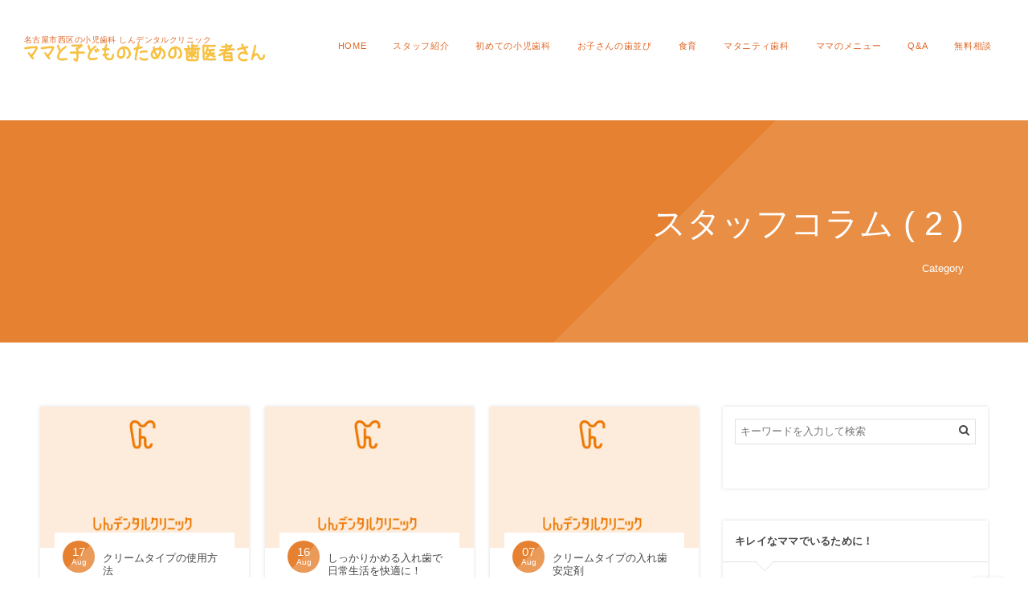

--- FILE ---
content_type: text/html; charset=UTF-8
request_url: https://child-mama.sindental.com/category/%E3%82%B9%E3%82%BF%E3%83%83%E3%83%95%E3%82%B3%E3%83%A9%E3%83%A0/page/2/
body_size: 9806
content:
<!DOCTYPE html>
<html lang="ja" class="no-js"><head prefix="og: https://ogp.me/ns# fb: https://ogp.me/ns/fb# blog: htts://ogp.me/ns/website#"><!-- Global site tag (gtag.js) - Google Analytics -->
<script async src="https://www.googletagmanager.com/gtag/js?id=UA-179330210-3"></script>
<script>
  window.dataLayer = window.dataLayer || [];
  function gtag(){dataLayer.push(arguments);}
  gtag('js', new Date());

  gtag('config', 'UA-179330210-3');
</script>

<meta charset="UTF-8" />
<meta http-equiv="X-UA-Compatible" content="IE=edge" />
<meta name="keywords" content="名古屋,小児歯科,歯医者,ママ,子供" />
<meta name="viewport" content="width=device-width,initial-scale=1,minimum-scale=1,maximum-scale=1,user-scalable=no" />
<meta http-equiv="Content-Security-Policy" content="upgrade-insecure-requests">
<meta name="robots" content="noindex,follow" /><meta name="keywords" content="スタッフコラム , 名古屋市西区, デンタルクリニック, 歯科, 小児歯科, マタニティ歯科, 食育, むし歯, 歯医者, むし歯ゼロ, 生活週間,Paged2" /><meta name="description" content=" [ スタッフコラム ]カテゴリーページを表示しています。(2)" /><meta property="og:title" content="スタッフコラム  ( 2 )-ママと子どものための名古屋市西区の歯医者さん　しんデンタルクリニック" /><meta property="og:type" content="article" /><meta property="og:url" content="https://child-mama.sindental.com/category/%E3%82%B9%E3%82%BF%E3%83%83%E3%83%95%E3%82%B3%E3%83%A9%E3%83%A0/page/2/" /><meta property="og:image" content="" /><meta property="og:description" content=" [ スタッフコラム ]カテゴリーページを表示しています。(2)" /><meta property="og:site_name" content="小児歯科|名古屋市西区のしんデンタルクリニック" /><link rel="canonical" href="https://child-mama.sindental.com/category/%E3%82%B9%E3%82%BF%E3%83%83%E3%83%95%E3%82%B3%E3%83%A9%E3%83%A0/page/2/" /><link rel="next" href="https://child-mama.sindental.com/category/%E3%82%B9%E3%82%BF%E3%83%83%E3%83%95%E3%82%B3%E3%83%A9%E3%83%A0/page/3/" /><link rel="prev" href="https://child-mama.sindental.com/category/%E3%82%B9%E3%82%BF%E3%83%83%E3%83%95%E3%82%B3%E3%83%A9%E3%83%A0/" /><style>
   @media only screen and (max-width: 920px){
   	 .anshin_title{
     	font-size:2vw!important;
     }
     .anshin_text{
     	font-size:1.8vw!important;
     }
   }
   @media only screen and (max-width: 639px){
   	 .anshin_title{
     	padding: 0 26%!important;
     	font-size:3vw!important;
     }
     .anshin_text{
     	padding: 0 26%!important;
     	font-size:3vw!important;
     }
   }
</style>
<link rel="pingback" href="https://child-mama.sindental.com/xmlrpc.php" /><title>スタッフコラム  ( 2 )-ママと子どものための名古屋市西区の歯医者さん　しんデンタルクリニック</title>
<link rel='dns-prefetch' href='//ajax.googleapis.com' />
<link rel="alternate" type="application/rss+xml" title="小児歯科|名古屋市西区のしんデンタルクリニック &raquo; フィード" href="https://child-mama.sindental.com/feed/" />
<link rel="alternate" type="application/rss+xml" title="小児歯科|名古屋市西区のしんデンタルクリニック &raquo; コメントフィード" href="https://child-mama.sindental.com/comments/feed/" />
<link rel="alternate" type="application/rss+xml" title="小児歯科|名古屋市西区のしんデンタルクリニック &raquo; スタッフコラム カテゴリーのフィード" href="https://child-mama.sindental.com/category/%e3%82%b9%e3%82%bf%e3%83%83%e3%83%95%e3%82%b3%e3%83%a9%e3%83%a0/feed/" />
<link rel='stylesheet' id='digipress-css'  href='https://child-mama.sindental.com/wp-content/themes/dp-fancie-note-business-2/css/style.css?ver=20200924153124' type='text/css' media='all' />
<link rel='stylesheet' id='wow-css'  href='https://child-mama.sindental.com/wp-content/themes/dp-fancie-note-business-2/css/animate.css?ver=1.2.1.4' type='text/css' media='all' />
<link rel='stylesheet' id='dp-visual-css'  href='https://child-mama.sindental.com/wp-content/uploads/digipress/fancie-note-business/css/visual-custom.css?ver=20200924153449' type='text/css' media='all' />
<link rel='stylesheet' id='wp-block-library-css'  href='https://child-mama.sindental.com/wp-includes/css/dist/block-library/style.min.css?ver=5.5.17' type='text/css' media='all' />
<link rel='stylesheet' id='contact-form-7-css'  href='https://child-mama.sindental.com/wp-content/plugins/contact-form-7/includes/css/styles.css?ver=5.0.3' type='text/css' media='all' />
<link rel='stylesheet' id='dp-shortcodes-css'  href='https://child-mama.sindental.com/wp-content/plugins/shortcodes-for-digipress/css/style.css?ver=20200924153054' type='text/css' media='all' />
<script type='text/javascript' src='https://ajax.googleapis.com/ajax/libs/jquery/2.2.4/jquery.min.js?ver=1.2.1.4' id='jquery-js'></script>
<link rel="https://api.w.org/" href="https://child-mama.sindental.com/wp-json/" /><link rel="alternate" type="application/json" href="https://child-mama.sindental.com/wp-json/wp/v2/categories/6" /><link rel="EditURI" type="application/rsd+xml" title="RSD" href="https://child-mama.sindental.com/xmlrpc.php?rsd" />
<link rel="wlwmanifest" type="application/wlwmanifest+xml" href="https://child-mama.sindental.com/wp-includes/wlwmanifest.xml" /> 
<style type="text/css">.recentcomments a{display:inline !important;padding:0 !important;margin:0 !important;}</style><script>j$=jQuery;</script><link rel="stylesheet" href="https://child-mama.sindental.com/wp-content/themes/dp-fancie-note-business-2/css/addstyle.css">
</head><body class="archive paged category category-6 paged-2 category-paged-2 main-body pc metaslider-plugin"><header id="header_container" class="header_container pc float"><div class="header_content clearfix"><div class="h_group"><h1 class="hd_title img no-cap wow fadeInDown" data-wow-delay="0.3s"><a href="https://child-mama.sindental.com/" title="小児歯科|名古屋市西区のしんデンタルクリニック">名古屋市西区の小児歯科 しんデンタルクリニック<br><img src="//child-mama.sindental.com/wp-content/uploads/digipress/fancie-note-business/title/logo1.png" alt="小児歯科|名古屋市西区のしんデンタルクリニック" /></a></h1></div><div class="r_block"><div id="hd_misc_div" class="hd_misc_div wow fadeInDown" data-wow-delay="0.5s"><div id="expand_float_menu"><i><span>•</span></i></div>
</div><nav id="global_menu_nav" class="global_menu_nav  wow fadeInUp" data-wow-delay="0.5s"><ul id="global_menu_ul" class=""><li id="menu-item-26" class="menu-item menu-item-type-custom menu-item-object-custom menu-item-home"><a href="https://child-mama.sindental.com" class="menu-link">HOME</a></li>
<li id="menu-item-22" class="menu-item menu-item-type-post_type menu-item-object-page"><a href="https://child-mama.sindental.com/staff/" class="menu-link">スタッフ紹介</a></li>
<li id="menu-item-197" class="menu-item menu-item-type-post_type menu-item-object-page"><a href="https://child-mama.sindental.com/child/" class="menu-link">初めての小児歯科</a></li>
<li id="menu-item-196" class="menu-item menu-item-type-post_type menu-item-object-page"><a href="https://child-mama.sindental.com/correct/" class="menu-link">お子さんの歯並び</a></li>
<li id="menu-item-195" class="menu-item menu-item-type-post_type menu-item-object-page"><a href="https://child-mama.sindental.com/food/" class="menu-link">食育</a></li>
<li id="menu-item-199" class="menu-item menu-item-type-post_type menu-item-object-page"><a href="https://child-mama.sindental.com/matanity/" class="menu-link">マタニティ歯科</a></li>
<li id="menu-item-198" class="menu-item menu-item-type-post_type menu-item-object-page"><a href="https://child-mama.sindental.com/mother/" class="menu-link">ママのメニュー</a></li>
<li id="menu-item-194" class="menu-item menu-item-type-post_type menu-item-object-page"><a href="https://child-mama.sindental.com/movie/" class="menu-link">Q&#038;A</a></li>
<li id="menu-item-200" class="menu-item menu-item-type-post_type menu-item-object-page"><a href="https://child-mama.sindental.com/page-15/" class="menu-link">無料相談</a></li>
</ul></nav></div></div></header><div id="container" class="dp-container clearfix not-home float"><section class="ct-hd cat-color6 no_bgimg"><h1 class="hd-title wow fadeInLeft" data-wow-delay="0.6s"><span>  スタッフコラム ( 2 )</span></h1><div class="title-desc wow fadeInUp" data-wow-delay="1.1s">Category</div></section><div class="content-wrap incontainer clearfix not-home">
<div id="content" class="content two-col right"><section class="loop-section magazine one two-col three_lines clearfix"><div class="loop-div autopager two-col clearfix"><div class="gutter_size"></div><article id="post-1091" class="loop-article two-col three_lines cat-color5 wow fadeInUp"><div class="loop-post-thumb magazine one"><a href="https://child-mama.sindental.com/2021/08/17/post-1091/" rel="bookmark" title="クリームタイプの使用方法" class="thumb-link r-wrap"><span><img src="https://child-mama.sindental.com/wp-content/themes/dp-fancie-note-business-2/img/post_thumbnail/noimage3.png" width="1157" height="779" layout="responsive" class="wp-post-image noimage" alt="クリームタイプの使用方法" /></span><div class="loop-media-icon"><i class=" icon-plus2"></i></div></a></div><div class="loop-article-content"><div class="title-line"><div class="loop-date designed"><time datetime="2021-08-17T12:00:31+09:00" class="updated"><span class="date_day_double">17</span><span class="date_month_en">Aug</span></time></div><h1 class="entry-title loop-title magazine one has_date"><a href="https://child-mama.sindental.com/2021/08/17/post-1091/" rel="bookmark" title="クリームタイプの使用方法">クリームタイプの使用方法</a></h1></div><div class="meta-wrapper"><div class="loop-meta clearfix"><div class="meta-cat"><a href="https://child-mama.sindental.com/category/blog/" rel="tag" class=" cat-color5">BLOG</a></div></div><div class="loop-excerpt entry-summary">クリームタイプの使用方法をご紹介します。 ①まずお口を水ですすぎましょう。 ②入れ歯をよく洗い、水分を完全にとります。 ③製品を適量、塗布してください。 注意：１箇所の塗布量はわずかあずき１個分。そらまめ１個ではつけすぎ...</div><div class="more-link"><a href="https://child-mama.sindental.com/2021/08/17/post-1091/" title="クリームタイプの使用方法"><span class="r-wrap">続きを読む</span></a></div><div class="loop-share-num"><div class="bg-likes"><i class="icon-facebook"></i><span class="share-num"></span></div><div class="meta-comment"><i class="icon-comment"></i><span class="share-num"><a href="https://child-mama.sindental.com/2021/08/17/post-1091/#respond" title="Comment on クリームタイプの使用方法">0</a></span></div></div></div></div><script>j$(function(){get_sns_share_count("https://child-mama.sindental.com/2021/08/17/post-1091/", "post-1091");});</script></article><article id="post-1083" class="loop-article two-col three_lines cat-color5 wow fadeInUp"><div class="loop-post-thumb magazine one"><a href="https://child-mama.sindental.com/2021/08/16/post-1083/" rel="bookmark" title="しっかりかめる入れ歯で日常生活を快適に！" class="thumb-link r-wrap"><span><img src="https://child-mama.sindental.com/wp-content/themes/dp-fancie-note-business-2/img/post_thumbnail/noimage3.png" width="1157" height="779" layout="responsive" class="wp-post-image noimage" alt="しっかりかめる入れ歯で日常生活を快適に！" /></span><div class="loop-media-icon"><i class=" icon-plus2"></i></div></a></div><div class="loop-article-content"><div class="title-line"><div class="loop-date designed"><time datetime="2021-08-16T12:00:27+09:00" class="updated"><span class="date_day_double">16</span><span class="date_month_en">Aug</span></time></div><h1 class="entry-title loop-title magazine one has_date"><a href="https://child-mama.sindental.com/2021/08/16/post-1083/" rel="bookmark" title="しっかりかめる入れ歯で日常生活を快適に！">しっかりかめる入れ歯で日常生活を快適に！</a></h1></div><div class="meta-wrapper"><div class="loop-meta clearfix"><div class="meta-cat"><a href="https://child-mama.sindental.com/category/blog/" rel="tag" class=" cat-color5">BLOG</a></div></div><div class="loop-excerpt entry-summary">よくかむことにはこんな効果があります。 ①顔の筋肉のトレーニングになり、元気な笑顔になります。 ②脳が刺激をうけ、活発に働くようになります。 ③嚙んだ時に感じる歯触りは食べ物をおいしくさせます。 ④つばが多くでて飲み込み...</div><div class="more-link"><a href="https://child-mama.sindental.com/2021/08/16/post-1083/" title="しっかりかめる入れ歯で日常生活を快適に！"><span class="r-wrap">続きを読む</span></a></div><div class="loop-share-num"><div class="bg-likes"><i class="icon-facebook"></i><span class="share-num"></span></div><div class="meta-comment"><i class="icon-comment"></i><span class="share-num"><a href="https://child-mama.sindental.com/2021/08/16/post-1083/#respond" title="Comment on しっかりかめる入れ歯で日常生活を快適に！">0</a></span></div></div></div></div><script>j$(function(){get_sns_share_count("https://child-mama.sindental.com/2021/08/16/post-1083/", "post-1083");});</script></article><article id="post-1085" class="loop-article two-col three_lines cat-color5 wow fadeInUp"><div class="loop-post-thumb magazine one"><a href="https://child-mama.sindental.com/2021/08/07/post-1085/" rel="bookmark" title="クリームタイプの入れ歯安定剤" class="thumb-link r-wrap"><span><img src="https://child-mama.sindental.com/wp-content/themes/dp-fancie-note-business-2/img/post_thumbnail/noimage3.png" width="1157" height="779" layout="responsive" class="wp-post-image noimage" alt="クリームタイプの入れ歯安定剤" /></span><div class="loop-media-icon"><i class=" icon-plus2"></i></div></a></div><div class="loop-article-content"><div class="title-line"><div class="loop-date designed"><time datetime="2021-08-07T12:00:18+09:00" class="updated"><span class="date_day_double">07</span><span class="date_month_en">Aug</span></time></div><h1 class="entry-title loop-title magazine one has_date"><a href="https://child-mama.sindental.com/2021/08/07/post-1085/" rel="bookmark" title="クリームタイプの入れ歯安定剤">クリームタイプの入れ歯安定剤</a></h1></div><div class="meta-wrapper"><div class="loop-meta clearfix"><div class="meta-cat"><a href="https://child-mama.sindental.com/category/blog/" rel="tag" class=" cat-color5">BLOG</a></div></div><div class="loop-excerpt entry-summary">～クリームタイプの入れ歯安定剤で心配軽減～ ①人と食事をするときに 安定剤を使えば、入れ歯と歯ぐきの間に食べ物がはさまりにくくなります。 ②人前で話すときに 安定剤を使えば、大切な会議の時でももし入れ歯が外れてしまったら...</div><div class="more-link"><a href="https://child-mama.sindental.com/2021/08/07/post-1085/" title="クリームタイプの入れ歯安定剤"><span class="r-wrap">続きを読む</span></a></div><div class="loop-share-num"><div class="bg-likes"><i class="icon-facebook"></i><span class="share-num"></span></div><div class="meta-comment"><i class="icon-comment"></i><span class="share-num"><a href="https://child-mama.sindental.com/2021/08/07/post-1085/#respond" title="Comment on クリームタイプの入れ歯安定剤">0</a></span></div></div></div></div><script>j$(function(){get_sns_share_count("https://child-mama.sindental.com/2021/08/07/post-1085/", "post-1085");});</script></article><article id="post-1078" class="loop-article two-col three_lines cat-color5 wow fadeInUp"><div class="loop-post-thumb magazine one"><a href="https://child-mama.sindental.com/2021/08/06/post-1078/" rel="bookmark" title="気になる歯並び・嚙み合わせ" class="thumb-link r-wrap"><span><img src="https://child-mama.sindental.com/wp-content/themes/dp-fancie-note-business-2/img/post_thumbnail/noimage.png" width="1157" height="779" layout="responsive" class="wp-post-image noimage" alt="気になる歯並び・嚙み合わせ" /></span><div class="loop-media-icon"><i class=" icon-plus2"></i></div></a></div><div class="loop-article-content"><div class="title-line"><div class="loop-date designed"><time datetime="2021-08-06T12:00:04+09:00" class="updated"><span class="date_day_double">06</span><span class="date_month_en">Aug</span></time></div><h1 class="entry-title loop-title magazine one has_date"><a href="https://child-mama.sindental.com/2021/08/06/post-1078/" rel="bookmark" title="気になる歯並び・嚙み合わせ">気になる歯並び・嚙み合わせ</a></h1></div><div class="meta-wrapper"><div class="loop-meta clearfix"><div class="meta-cat"><a href="https://child-mama.sindental.com/category/blog/" rel="tag" class=" cat-color5">BLOG</a></div></div><div class="loop-excerpt entry-summary">～反対咬合～（別名：下顎前突、または受け口） 歯を嚙み合わせたとき、下の前歯が上の前歯より前に出ている状態。 ～交叉咬合～ 嚙み合わせを正面からみたとき、下あごが左右どちらかにずれてかんでいる状態。 ～切端咬合～ 上の歯...</div><div class="more-link"><a href="https://child-mama.sindental.com/2021/08/06/post-1078/" title="気になる歯並び・嚙み合わせ"><span class="r-wrap">続きを読む</span></a></div><div class="loop-share-num"><div class="bg-likes"><i class="icon-facebook"></i><span class="share-num"></span></div><div class="meta-comment"><i class="icon-comment"></i><span class="share-num"><a href="https://child-mama.sindental.com/2021/08/06/post-1078/#respond" title="Comment on 気になる歯並び・嚙み合わせ">0</a></span></div></div></div></div><script>j$(function(){get_sns_share_count("https://child-mama.sindental.com/2021/08/06/post-1078/", "post-1078");});</script></article><article id="post-1075" class="loop-article two-col three_lines cat-color5 wow fadeInUp"><div class="loop-post-thumb magazine one"><a href="https://child-mama.sindental.com/2021/08/04/post-1075/" rel="bookmark" title="気になる歯並び・嚙み合わせ" class="thumb-link r-wrap"><span><img src="https://child-mama.sindental.com/wp-content/themes/dp-fancie-note-business-2/img/post_thumbnail/noimage3.png" width="1157" height="779" layout="responsive" class="wp-post-image noimage" alt="気になる歯並び・嚙み合わせ" /></span><div class="loop-media-icon"><i class=" icon-plus2"></i></div></a></div><div class="loop-article-content"><div class="title-line"><div class="loop-date designed"><time datetime="2021-08-04T12:00:13+09:00" class="updated"><span class="date_day_double">04</span><span class="date_month_en">Aug</span></time></div><h1 class="entry-title loop-title magazine one has_date"><a href="https://child-mama.sindental.com/2021/08/04/post-1075/" rel="bookmark" title="気になる歯並び・嚙み合わせ">気になる歯並び・嚙み合わせ</a></h1></div><div class="meta-wrapper"><div class="loop-meta clearfix"><div class="meta-cat"><a href="https://child-mama.sindental.com/category/blog/" rel="tag" class=" cat-color5">BLOG</a></div></div><div class="loop-excerpt entry-summary">様々な歯並びやかみ合わせの種類の説明をしていきます。 ～開咬～ 奥歯を嚙み合わせたとき、上下の前歯が開いている状態。（指しゃぶり、おしゃぶり、口呼吸が関連していることが多い） ～上顎前突～（別名：出っ歯） 下あごにたいし...</div><div class="more-link"><a href="https://child-mama.sindental.com/2021/08/04/post-1075/" title="気になる歯並び・嚙み合わせ"><span class="r-wrap">続きを読む</span></a></div><div class="loop-share-num"><div class="bg-likes"><i class="icon-facebook"></i><span class="share-num"></span></div><div class="meta-comment"><i class="icon-comment"></i><span class="share-num"><a href="https://child-mama.sindental.com/2021/08/04/post-1075/#respond" title="Comment on 気になる歯並び・嚙み合わせ">0</a></span></div></div></div></div><script>j$(function(){get_sns_share_count("https://child-mama.sindental.com/2021/08/04/post-1075/", "post-1075");});</script></article><article id="post-1071" class="loop-article two-col three_lines cat-color5 wow fadeInUp"><div class="loop-post-thumb magazine one"><a href="https://child-mama.sindental.com/2021/08/03/post-1071/" rel="bookmark" title="歯科矯正治療について" class="thumb-link r-wrap"><span><img src="https://child-mama.sindental.com/wp-content/themes/dp-fancie-note-business-2/img/post_thumbnail/noimage3.png" width="1157" height="779" layout="responsive" class="wp-post-image noimage" alt="歯科矯正治療について" /></span><div class="loop-media-icon"><i class=" icon-plus2"></i></div></a></div><div class="loop-article-content"><div class="title-line"><div class="loop-date designed"><time datetime="2021-08-03T12:00:18+09:00" class="updated"><span class="date_day_double">03</span><span class="date_month_en">Aug</span></time></div><h1 class="entry-title loop-title magazine one has_date"><a href="https://child-mama.sindental.com/2021/08/03/post-1071/" rel="bookmark" title="歯科矯正治療について">歯科矯正治療について</a></h1></div><div class="meta-wrapper"><div class="loop-meta clearfix"><div class="meta-cat"><a href="https://child-mama.sindental.com/category/blog/" rel="tag" class=" cat-color5">BLOG</a></div></div><div class="loop-excerpt entry-summary">３歳児健診で嚙み合わせなどに注意が必要だった場合は、矯正治療や小児歯科などの専門医に相談しましょう。 矯正治療は、嚙み合わせや歯並びを改善することで、歯や口の働きを高め、むし歯や歯周病、顎関節の病気を予防します。 &nb...</div><div class="more-link"><a href="https://child-mama.sindental.com/2021/08/03/post-1071/" title="歯科矯正治療について"><span class="r-wrap">続きを読む</span></a></div><div class="loop-share-num"><div class="bg-likes"><i class="icon-facebook"></i><span class="share-num"></span></div><div class="meta-comment"><i class="icon-comment"></i><span class="share-num"><a href="https://child-mama.sindental.com/2021/08/03/post-1071/#respond" title="Comment on 歯科矯正治療について">0</a></span></div></div></div></div><script>j$(function(){get_sns_share_count("https://child-mama.sindental.com/2021/08/03/post-1071/", "post-1071");});</script></article><article id="post-1066" class="loop-article two-col three_lines cat-color5 wow fadeInUp"><div class="loop-post-thumb magazine one"><a href="https://child-mama.sindental.com/2021/07/31/post-1066/" rel="bookmark" title="嚙み合わせについて" class="thumb-link r-wrap"><span><img src="https://child-mama.sindental.com/wp-content/themes/dp-fancie-note-business-2/img/post_thumbnail/noimage.png" width="1157" height="779" layout="responsive" class="wp-post-image noimage" alt="嚙み合わせについて" /></span><div class="loop-media-icon"><i class=" icon-plus2"></i></div></a></div><div class="loop-article-content"><div class="title-line"><div class="loop-date designed"><time datetime="2021-07-31T12:00:52+09:00" class="updated"><span class="date_day_double">31</span><span class="date_month_en">Jul</span></time></div><h1 class="entry-title loop-title magazine one has_date"><a href="https://child-mama.sindental.com/2021/07/31/post-1066/" rel="bookmark" title="嚙み合わせについて">嚙み合わせについて</a></h1></div><div class="meta-wrapper"><div class="loop-meta clearfix"><div class="meta-cat"><a href="https://child-mama.sindental.com/category/blog/" rel="tag" class=" cat-color5">BLOG</a></div></div><div class="loop-excerpt entry-summary">嚙み合わせとは、上下の歯が接触する状態をいいます。 あごの関節や筋肉、歯、顎の骨が関係しており、かむこと、話すこと、きれいな歯並びを維持することなどに影響しています。 乳幼児期から学童期は、乳歯が生えそろい、永久歯に生え...</div><div class="more-link"><a href="https://child-mama.sindental.com/2021/07/31/post-1066/" title="嚙み合わせについて"><span class="r-wrap">続きを読む</span></a></div><div class="loop-share-num"><div class="bg-likes"><i class="icon-facebook"></i><span class="share-num"></span></div><div class="meta-comment"><i class="icon-comment"></i><span class="share-num"><a href="https://child-mama.sindental.com/2021/07/31/post-1066/#respond" title="Comment on 嚙み合わせについて">0</a></span></div></div></div></div><script>j$(function(){get_sns_share_count("https://child-mama.sindental.com/2021/07/31/post-1066/", "post-1066");});</script></article><article id="post-1064" class="loop-article two-col three_lines cat-color5 wow fadeInUp"><div class="loop-post-thumb magazine one"><a href="https://child-mama.sindental.com/2021/07/30/post-1064/" rel="bookmark" title="市販のお菓子の食べ方" class="thumb-link r-wrap"><span><img src="https://child-mama.sindental.com/wp-content/themes/dp-fancie-note-business-2/img/post_thumbnail/noimage.png" width="1157" height="779" layout="responsive" class="wp-post-image noimage" alt="市販のお菓子の食べ方" /></span><div class="loop-media-icon"><i class=" icon-plus2"></i></div></a></div><div class="loop-article-content"><div class="title-line"><div class="loop-date designed"><time datetime="2021-07-30T12:00:50+09:00" class="updated"><span class="date_day_double">30</span><span class="date_month_en">Jul</span></time></div><h1 class="entry-title loop-title magazine one has_date"><a href="https://child-mama.sindental.com/2021/07/30/post-1064/" rel="bookmark" title="市販のお菓子の食べ方">市販のお菓子の食べ方</a></h1></div><div class="meta-wrapper"><div class="loop-meta clearfix"><div class="meta-cat"><a href="https://child-mama.sindental.com/category/blog/" rel="tag" class=" cat-color5">BLOG</a></div></div><div class="loop-excerpt entry-summary">市販のお菓子のむし歯になりやすさと食べ方の工夫をご紹介します。 むし歯のなりやすさが低いものにはせんべい、クラッカー、チーズ、ヨーグルト、スナック菓子、甘栗などです。 食べ方の工夫はおすすめはおやつですが、ダラダラ食べな...</div><div class="more-link"><a href="https://child-mama.sindental.com/2021/07/30/post-1064/" title="市販のお菓子の食べ方"><span class="r-wrap">続きを読む</span></a></div><div class="loop-share-num"><div class="bg-likes"><i class="icon-facebook"></i><span class="share-num"></span></div><div class="meta-comment"><i class="icon-comment"></i><span class="share-num"><a href="https://child-mama.sindental.com/2021/07/30/post-1064/#respond" title="Comment on 市販のお菓子の食べ方">0</a></span></div></div></div></div><script>j$(function(){get_sns_share_count("https://child-mama.sindental.com/2021/07/30/post-1064/", "post-1064");});</script></article><article id="post-1062" class="loop-article two-col three_lines cat-color5 wow fadeInUp"><div class="loop-post-thumb magazine one"><a href="https://child-mama.sindental.com/2021/07/28/post-1062/" rel="bookmark" title="甘いおやつを覚えてしまったら…" class="thumb-link r-wrap"><span><img src="https://child-mama.sindental.com/wp-content/themes/dp-fancie-note-business-2/img/post_thumbnail/noimage3.png" width="1157" height="779" layout="responsive" class="wp-post-image noimage" alt="甘いおやつを覚えてしまったら…" /></span><div class="loop-media-icon"><i class=" icon-plus2"></i></div></a></div><div class="loop-article-content"><div class="title-line"><div class="loop-date designed"><time datetime="2021-07-28T12:00:51+09:00" class="updated"><span class="date_day_double">28</span><span class="date_month_en">Jul</span></time></div><h1 class="entry-title loop-title magazine one has_date"><a href="https://child-mama.sindental.com/2021/07/28/post-1062/" rel="bookmark" title="甘いおやつを覚えてしまったら…">甘いおやつを覚えてしまったら…</a></h1></div><div class="meta-wrapper"><div class="loop-meta clearfix"><div class="meta-cat"><a href="https://child-mama.sindental.com/category/blog/" rel="tag" class=" cat-color5">BLOG</a></div></div><div class="loop-excerpt entry-summary">むし歯予防を考えたお菓子のじょうずな選び方をご紹介します。 ～マークを頼りに選ぶ～ ☆歯に信頼マーク 食べてから30分以内に歯垢のｐHが５．７以下にならず、むし歯になりにくいと認定された食品につけられたマークです。 ☆特...</div><div class="more-link"><a href="https://child-mama.sindental.com/2021/07/28/post-1062/" title="甘いおやつを覚えてしまったら…"><span class="r-wrap">続きを読む</span></a></div><div class="loop-share-num"><div class="bg-likes"><i class="icon-facebook"></i><span class="share-num"></span></div><div class="meta-comment"><i class="icon-comment"></i><span class="share-num"><a href="https://child-mama.sindental.com/2021/07/28/post-1062/#respond" title="Comment on 甘いおやつを覚えてしまったら…">0</a></span></div></div></div></div><script>j$(function(){get_sns_share_count("https://child-mama.sindental.com/2021/07/28/post-1062/", "post-1062");});</script></article><article id="post-1059" class="loop-article two-col three_lines cat-color5 wow fadeInUp"><div class="loop-post-thumb magazine one"><a href="https://child-mama.sindental.com/2021/07/27/post-1059/" rel="bookmark" title="むし歯になりやすいタイプ" class="thumb-link r-wrap"><span><img src="https://child-mama.sindental.com/wp-content/themes/dp-fancie-note-business-2/img/post_thumbnail/noimage2.png" width="1157" height="779" layout="responsive" class="wp-post-image noimage" alt="むし歯になりやすいタイプ" /></span><div class="loop-media-icon"><i class=" icon-plus2"></i></div></a></div><div class="loop-article-content"><div class="title-line"><div class="loop-date designed"><time datetime="2021-07-27T12:00:15+09:00" class="updated"><span class="date_day_double">27</span><span class="date_month_en">Jul</span></time></div><h1 class="entry-title loop-title magazine one has_date"><a href="https://child-mama.sindental.com/2021/07/27/post-1059/" rel="bookmark" title="むし歯になりやすいタイプ">むし歯になりやすいタイプ</a></h1></div><div class="meta-wrapper"><div class="loop-meta clearfix"><div class="meta-cat"><a href="https://child-mama.sindental.com/category/blog/" rel="tag" class=" cat-color5">BLOG</a></div></div><div class="loop-excerpt entry-summary">どのようなことがむし歯になりやすいのかご紹介します。 ☆甘いお菓子やジューシーが好き 糖分が多いほど、たくさん歯垢ができ、酸が増えます ☆ダラダラたべている 甘くなくても、歯が汚れたままでは、細菌が増えてしまいます ☆歯...</div><div class="more-link"><a href="https://child-mama.sindental.com/2021/07/27/post-1059/" title="むし歯になりやすいタイプ"><span class="r-wrap">続きを読む</span></a></div><div class="loop-share-num"><div class="bg-likes"><i class="icon-facebook"></i><span class="share-num"></span></div><div class="meta-comment"><i class="icon-comment"></i><span class="share-num"><a href="https://child-mama.sindental.com/2021/07/27/post-1059/#respond" title="Comment on むし歯になりやすいタイプ">0</a></span></div></div></div></div><script>j$(function(){get_sns_share_count("https://child-mama.sindental.com/2021/07/27/post-1059/", "post-1059");});</script></article></div></section><nav class="navigation clearfix"><div class="dp-pagenavi clearfix"><a href="https://child-mama.sindental.com/category/%E3%82%B9%E3%82%BF%E3%83%83%E3%83%95%E3%82%B3%E3%83%A9%E3%83%A0/" ><span class="pagenavi-arrow r-wrap"><i class="icon-left-open"></i></span></a><a href="https://child-mama.sindental.com/category/%E3%82%B9%E3%82%BF%E3%83%83%E3%83%95%E3%82%B3%E3%83%A9%E3%83%A0/" class="page-numbers" title="1"><span class="r-wrap">1</span></a><span class="page-numbers current">2</span><a href="https://child-mama.sindental.com/category/%E3%82%B9%E3%82%BF%E3%83%83%E3%83%95%E3%82%B3%E3%83%A9%E3%83%A0/page/3/" class="page-numbers" title="3"><span class="r-wrap">3</span></a><a href="https://child-mama.sindental.com/category/%E3%82%B9%E3%82%BF%E3%83%83%E3%83%95%E3%82%B3%E3%83%A9%E3%83%A0/page/4/" class="page-numbers" title="4"><span class="r-wrap">4</span></a><a href="https://child-mama.sindental.com/category/%E3%82%B9%E3%82%BF%E3%83%83%E3%83%95%E3%82%B3%E3%83%A9%E3%83%A0/page/5/" class="page-numbers" title="5"><span class="r-wrap">5</span></a><span class="dots">...</span><a href="https://child-mama.sindental.com/category/%E3%82%B9%E3%82%BF%E3%83%83%E3%83%95%E3%82%B3%E3%83%A9%E3%83%A0/page/19/" class="page-numbers last" title="Last Page"><span class="r-wrap">19</span></a><a href="https://child-mama.sindental.com/category/%E3%82%B9%E3%82%BF%E3%83%83%E3%83%95%E3%82%B3%E3%83%A9%E3%83%A0/page/3/" ><span class="pagenavi-arrow r-wrap"><i class="icon-right-open"></i></span></a></div></nav></div><aside id="sidebar" class="sidebar right first"><div id="search-2" class="widget-box widget_search slider_fx"><form method="get" id="searchform" action="https://child-mama.sindental.com/"><div class="searchtext_div"><label for="searchtext" class="assistive-text">検索</label><input type="search" class="field searchtext" name="s" id="searchtext" placeholder="キーワードを入力して検索" required /></div>
<input type="submit" class="searchsubmit" name="submit" value="" /></form></div><div id="dpcustomtextwidget-13" class="widget-box dp_custom_text_widget slider_fx"><h1 class="wd-title"><span>キレイなママでいるために！</span></h1><div class="dp_text_widget"><iframe src="https://www.youtube.com/embed/S0NDQeVwXJQ?rel=0&controls=0&showinfo=0&autoplay=0&loop=1&playlist=S0NDQeVwXJQ" frameborder="0" allowfullscreen></iframe></div></div><div id="dpcustomtextwidget-14" class="widget-box dp_custom_text_widget slider_fx"><h1 class="wd-title"><span>保護者みがき・仕上げみがき</span></h1><div class="dp_text_widget"><iframe src="https://www.youtube.com/embed/46KvHgZsC3A?rel=0&controls=0&showinfo=0&autoplay=0&loop=1&playlist=46KvHgZsC3A" frameborder="0" allowfullscreen></iframe>
</center>
</div></div><div id="dpcustomtextwidget-15" class="widget-box dp_custom_text_widget slider_fx"><h1 class="wd-title"><span>おやつに気をつけよう！</span></h1><div class="dp_text_widget"><iframe src="https://www.youtube.com/embed/nISAlL0bKdU?rel=0&controls=0&showinfo=0&autoplay=0&loop=1&playlist=nISAlL0bKdU" frameborder="0" allowfullscreen></iframe>
</center></div></div><div id="dpcustomtextwidget-16" class="widget-box dp_custom_text_widget slider_fx"><h1 class="wd-title"><span>食べることは生きること</span></h1><div class="dp_text_widget"><iframe src="https://www.youtube.com/embed/YNf38KaIGVY?rel=0&controls=0&showinfo=0&autoplay=0&loop=1&playlist=YNf38KaIGVY" frameborder="0" allowfullscreen></iframe>
</center></div></div><div id="dpcustomtextwidget-17" class="widget-box dp_custom_text_widget slider_fx"><h1 class="wd-title"><span>子どものむし歯はどこからやってくる？</span></h1><div class="dp_text_widget"><iframe src="https://www.youtube.com/embed/Yq3Dz1uMZc8?rel=0&controls=0&showinfo=0&autoplay=0&loop=1&playlist=Yq3Dz1uMZc8" frameborder="0" allowfullscreen></iframe>
</center></div></div><div id="dpcustomtextwidget-18" class="widget-box dp_custom_text_widget slider_fx"><h1 class="wd-title"><span>妊娠すると歯が悪くなる？</span></h1><div class="dp_text_widget"><iframe src="https://www.youtube.com/embed/S0NDQeVwXJQ?rel=0&controls=0&showinfo=0&autoplay=0&loop=1&playlist=S0NDQeVwXJQ" frameborder="0" allowfullscreen></iframe>
</center>
</div></div><div id="dpcustomtextwidget-19" class="widget-box dp_custom_text_widget slider_fx"><h1 class="wd-title"><span>子どものむし歯はどこからやってくる？</span></h1><div class="dp_text_widget"><iframe src="https://www.youtube.com/embed/Yq3Dz1uMZc8?rel=0&controls=0&showinfo=0&autoplay=0&loop=1&playlist=Yq3Dz1uMZc8" frameborder="0" allowfullscreen></iframe>
</center>
</div></div><div id="dprecentpostswidget-2" class="widget-box dp_recent_posts_widget slider_fx"><h1 class="wd-title"><span>最近の投稿</span></h1><ul class="recent_entries has_thumb"><li id="wlp-454696b091107786-1120" class="clearfix"><div class="widget-post-thumb"><a href="https://child-mama.sindental.com/2021/09/01/post-1120/" title="入れ歯のケアこれホント？" class="thumb-link"><figure class="post-thumb" style="background-image:url('https://child-mama.sindental.com/wp-content/themes/dp-fancie-note-business-2/img/post_thumbnail/noimage3.png');"></figure></a></div><div class="excerpt_div clearfix has_thumb"><time datetime="2021-09-01T12:00:55+09:00" class="widget-time">Sep 1, 2021</time><h4 class="excerpt_title_wid"><a href="https://child-mama.sindental.com/2021/09/01/post-1120/" title="入れ歯のケアこれホント？" class="item-link">入れ歯のケアこれホント？</a></h4></div></li><li id="wlp-129696b09110792d-1118" class="clearfix"><div class="widget-post-thumb"><a href="https://child-mama.sindental.com/2021/08/31/post-1118/" title="入れ歯のケアこれホント？" class="thumb-link"><figure class="post-thumb" style="background-image:url('https://child-mama.sindental.com/wp-content/themes/dp-fancie-note-business-2/img/post_thumbnail/noimage3.png');"></figure></a></div><div class="excerpt_div clearfix has_thumb"><time datetime="2021-08-31T12:00:20+09:00" class="widget-time">Aug 31, 2021</time><h4 class="excerpt_title_wid"><a href="https://child-mama.sindental.com/2021/08/31/post-1118/" title="入れ歯のケアこれホント？" class="item-link">入れ歯のケアこれホント？</a></h4></div></li><li id="wlp-164696b091107a73-1116" class="clearfix"><div class="widget-post-thumb"><a href="https://child-mama.sindental.com/2021/08/30/post-1116/" title="つけおき洗浄" class="thumb-link"><figure class="post-thumb" style="background-image:url('https://child-mama.sindental.com/wp-content/themes/dp-fancie-note-business-2/img/post_thumbnail/noimage2.png');"></figure></a></div><div class="excerpt_div clearfix has_thumb"><time datetime="2021-08-30T12:00:51+09:00" class="widget-time">Aug 30, 2021</time><h4 class="excerpt_title_wid"><a href="https://child-mama.sindental.com/2021/08/30/post-1116/" title="つけおき洗浄" class="item-link">つけおき洗浄</a></h4></div></li><li id="wlp-239696b091107ba0-1110" class="clearfix"><div class="widget-post-thumb"><a href="https://child-mama.sindental.com/2021/08/28/post-1110/" title="歯磨き粉はだめってほんと？" class="thumb-link"><figure class="post-thumb" style="background-image:url('https://child-mama.sindental.com/wp-content/themes/dp-fancie-note-business-2/img/post_thumbnail/noimage3.png');"></figure></a></div><div class="excerpt_div clearfix has_thumb"><time datetime="2021-08-28T12:00:50+09:00" class="widget-time">Aug 28, 2021</time><h4 class="excerpt_title_wid"><a href="https://child-mama.sindental.com/2021/08/28/post-1110/" title="歯磨き粉はだめってほんと？" class="item-link">歯磨き粉はだめってほんと？</a></h4></div></li><li id="wlp-283696b091107cd8-1108" class="clearfix"><div class="widget-post-thumb"><a href="https://child-mama.sindental.com/2021/08/27/post-1108/" title="入れ歯の汚れ" class="thumb-link"><figure class="post-thumb" style="background-image:url('https://child-mama.sindental.com/wp-content/themes/dp-fancie-note-business-2/img/post_thumbnail/noimage2.png');"></figure></a></div><div class="excerpt_div clearfix has_thumb"><time datetime="2021-08-27T12:00:05+09:00" class="widget-time">Aug 27, 2021</time><h4 class="excerpt_title_wid"><a href="https://child-mama.sindental.com/2021/08/27/post-1108/" title="入れ歯の汚れ" class="item-link">入れ歯の汚れ</a></h4></div></li></ul><div class="more-entry-link"><a href="https://child-mama.sindental.com/"><span>More</span></a></div></div><div id="recent-comments-2" class="widget-box widget_recent_comments slider_fx"><h1 class="wd-title"><span>最近のコメント</span></h1><ul id="recentcomments"></ul></div></aside></div><nav id="dp_breadcrumb_nav" class="dp_breadcrumb clearfix"><ul><li itemscope itemtype="http://data-vocabulary.org/Breadcrumb"><a href="https://child-mama.sindental.com/" itemprop="url" class="nav_home"><span itemprop="title">HOME</span></a></li><li itemscope itemtype="http://data-vocabulary.org/Breadcrumb"><span itemprop="title">スタッフコラム ( 2 ) </span></li></ul></nav><footer id="footer" class="clearfix">
<div class="ft-container"><div class="ft-widget-content"><div class="widget-area one clearfix"><section class="plx_widget plx-118696b091108669"><div class="widget-box"><div class="plx_wrap right clearfix"><div class="plx_desc" data-sr="move 0px scale up 0% none"><div class="dp_sc_fl_box fancie-note-business">
<div class="dp_sc_fl_item">
<div class="wow fadeInUp">
<a href="https://child-mama.sindental.com/" rel="nofollow">
<img src="https://child-mama.sindental.com/wp-content/uploads/2017/12/500_5_5.png" alt="fleximg" style="margin-top:0; width: 80%;" />
</a>
</div>
</div>
<div class="dp_sc_fl_item">
<div class="wow fadeInUp">
<a href="https://blog.sindental.com" rel="nofollow">
<img src="https://child-mama.sindental.com/wp-content/uploads/2017/12/500_5_2.png" alt="fleximg" style="margin-top:0; width: 80%;" />
</a>
</div>
</div>
</div>


<div class="dp_sc_fl_box fancie-note-business justify_cen">
<div class="dp_sc_fl_item">
<div class="wow fadeInUp">
<a href="https://blog.sindental.com" rel="nofollow">
<img src="https://child-mama.sindental.com/wp-content/uploads/2017/12/500_5_3.png" alt="fleximg" style="margin-top:0; width: 80%;" />
</a>
</div>
</div>
</div>

<br>
<div class="wow fadeInUp" style="text-align: center; color: #fff;">
ママと子どものための名古屋市西区の小児歯科　しんデンタルクリニックへお気軽にお越しください。<br>
小児歯科に関することはご相談はスタッフまでお気軽にお声かけください。
</div>
<br>
<br>
<br>
<div class="wow fadeInUp" style="text-align: center; color: #fff;">
TEL:052-551-2221
</div>
<br></div></div></div></section><style>.plx_widget.plx-118696b091108669{color:#666666;}.plx_widget.plx-118696b091108669 a,.plx_widget.plx-118696b091108669 a:hover,.plx_widget.plx-118696b091108669 a:visited{color:#444444;}.plx_widget.plx-118696b091108669 .plx_title{font-size:26px;color:#444444;}.plx_widget.plx-118696b091108669 .plx_desc{font-size:20px;color:#666666;}.plx_btn.plx-118696b091108669 a.btn{font-size:18px;}</style></div></div><ul id="footer_menu_ul" class=" wow fadeInDown"><li id="menu-item-26" class="menu-item menu-item-type-custom menu-item-object-custom menu-item-home"><a href="https://child-mama.sindental.com" class="menu-link">HOME</a></li>
<li id="menu-item-22" class="menu-item menu-item-type-post_type menu-item-object-page"><a href="https://child-mama.sindental.com/staff/" class="menu-link">スタッフ紹介</a></li>
<li id="menu-item-197" class="menu-item menu-item-type-post_type menu-item-object-page"><a href="https://child-mama.sindental.com/child/" class="menu-link">初めての小児歯科</a></li>
<li id="menu-item-196" class="menu-item menu-item-type-post_type menu-item-object-page"><a href="https://child-mama.sindental.com/correct/" class="menu-link">お子さんの歯並び</a></li>
<li id="menu-item-195" class="menu-item menu-item-type-post_type menu-item-object-page"><a href="https://child-mama.sindental.com/food/" class="menu-link">食育</a></li>
<li id="menu-item-199" class="menu-item menu-item-type-post_type menu-item-object-page"><a href="https://child-mama.sindental.com/matanity/" class="menu-link">マタニティ歯科</a></li>
<li id="menu-item-198" class="menu-item menu-item-type-post_type menu-item-object-page"><a href="https://child-mama.sindental.com/mother/" class="menu-link">ママのメニュー</a></li>
<li id="menu-item-194" class="menu-item menu-item-type-post_type menu-item-object-page"><a href="https://child-mama.sindental.com/movie/" class="menu-link">Q&#038;A</a></li>
<li id="menu-item-200" class="menu-item menu-item-type-post_type menu-item-object-page"><a href="https://child-mama.sindental.com/page-15/" class="menu-link">無料相談</a></li>
</ul><div class="copyright"><div class="inner">&copy; 2026 <a href="https://child-mama.sindental.com/"><small>小児歯科|名古屋市西区のしんデンタルクリニック</small></a>
</div></div></div></footer>
</div><i id="gotop" class="pc icon-up-open"></i><script>paceOptions={restartOnRequestAfter:false};</script><script>function dp_theme_noactivate_copyright(){return;}</script><script type='text/javascript' src='https://child-mama.sindental.com/wp-content/themes/dp-fancie-note-business-2/inc/js/wow.min.js?ver=1.2.1.4' id='wow-js'></script>
<script type='text/javascript' src='https://child-mama.sindental.com/wp-content/themes/dp-fancie-note-business-2/inc/js/jquery/jquery.easing.min.js?ver=1.2.1.4' id='easing-js'></script>
<script type='text/javascript' src='https://child-mama.sindental.com/wp-includes/js/imagesloaded.min.js?ver=4.1.4' id='imagesloaded-js'></script>
<script type='text/javascript' src='https://child-mama.sindental.com/wp-content/themes/dp-fancie-note-business-2/inc/js/jquery/jquery.masonry.min.js?ver=1.2.1.4' id='dp-masonry-js'></script>
<script type='text/javascript' src='https://child-mama.sindental.com/wp-content/themes/dp-fancie-note-business-2/inc/js/jquery/jquery.xdomainajax.min.js?ver=1.2.1.4' id='xdomainajax-js'></script>
<script type='text/javascript' src='https://child-mama.sindental.com/wp-content/themes/dp-fancie-note-business-2/inc/js/jquery/jquery.fitvids.min.js?ver=1.2.1.4' id='fitvids-js'></script>
<script type='text/javascript' src='https://child-mama.sindental.com/wp-content/themes/dp-fancie-note-business-2/inc/js/scrollReveal.min.js?ver=1.2.1.4' id='scrollReveal-js'></script>
<script type='text/javascript' src='https://child-mama.sindental.com/wp-content/themes/dp-fancie-note-business-2/inc/js/theme-import.min.js?ver=20200924153144' id='digipress-js'></script>
<script type='text/javascript' id='contact-form-7-js-extra'>
/* <![CDATA[ */
var wpcf7 = {"apiSettings":{"root":"https:\/\/child-mama.sindental.com\/wp-json\/contact-form-7\/v1","namespace":"contact-form-7\/v1"},"recaptcha":{"messages":{"empty":"\u3042\u306a\u305f\u304c\u30ed\u30dc\u30c3\u30c8\u3067\u306f\u306a\u3044\u3053\u3068\u3092\u8a3c\u660e\u3057\u3066\u304f\u3060\u3055\u3044\u3002"}}};
/* ]]> */
</script>
<script type='text/javascript' src='https://child-mama.sindental.com/wp-content/plugins/contact-form-7/includes/js/scripts.js?ver=5.0.3' id='contact-form-7-js'></script>
<script type='text/javascript' src='https://child-mama.sindental.com/wp-content/plugins/shortcodes-for-digipress/inc/js/jquery/bjqs.min.js?ver=1.2.8.4' id='dp_sc_bjqs-js'></script>
<script type='text/javascript' src='https://child-mama.sindental.com/wp-content/plugins/shortcodes-for-digipress/inc/js/jquery/jquery.countTo.min.js?ver=1.2.8.4' id='dp_sc_count_to-js'></script>
<script type='text/javascript' src='https://child-mama.sindental.com/wp-content/plugins/shortcodes-for-digipress/inc/js/jquery/jquery.circle.progress.min.js?ver=1.2.8.4' id='dp_sc_circular_bar-js'></script>
<script type='text/javascript' src='https://child-mama.sindental.com/wp-content/plugins/shortcodes-for-digipress/inc/js/jquery/jquery.tablesorter.min.js?ver=1.2.8.4' id='dp_sc_tablesorter-js'></script>
<script type='text/javascript' src='https://child-mama.sindental.com/wp-content/plugins/shortcodes-for-digipress/inc/js/script.min.js?ver=1.2.8.4' id='dp_sc_plugin_js-js'></script>
<script type='text/javascript' src='https://child-mama.sindental.com/wp-includes/js/wp-embed.min.js?ver=5.5.17' id='wp-embed-js'></script>
<script>new WOW().init();j$(document).ready(function(){var plxcnf={reset:false,over:'0.8s',move:'80px',easing:'ease-out',mobile:false};window.sr=new scrollReveal(plxcnf);});</script><script>!function(d,s,id){var js,fjs=d.getElementsByTagName(s)[0];if(!d.getElementById(id)){js=d.createElement(s);js.id=id;js.src="//platform.twitter.com/widgets.js";fjs.parentNode.insertBefore(js,fjs);}}(document,"script","twitter-wjs");</script>
</body></html>

--- FILE ---
content_type: text/css
request_url: https://child-mama.sindental.com/wp-content/themes/dp-fancie-note-business-2/css/animate.css?ver=1.2.1.4
body_size: 1146
content:
.animated{animation-duration:1s;animation-fill-mode:both}@keyframes bounce{0.00%{transform:translateY(0)}20%{transform:translateY(0)}40%{transform:translateY(-30px)}50%{transform:translateY(0)}60%{transform:translateY(-15px)}80%{transform:translateY(0)}100%{transform:translateY(0)}}.bounce{animation-name:bounce}@keyframes flash{0.00%{opacity:1}25%{opacity:0}50%{opacity:1}75%{opacity:0}100%{opacity:1}}.flash{animation-name:flash}@keyframes pulse{0.00%{transform:scale(1)}50%{transform:scale(1.1)}100%{transform:scale(1)}}.pulse{animation-name:pulse}@keyframes shake{0.00%{transform:translateX(0)}10%{transform:translateX(-10px)}20%{transform:translateX(10px)}30%{transform:translateX(-10px)}40%{transform:translateX(10px)}50%{transform:translateX(-10px)}60%{transform:translateX(10px)}70%{transform:translateX(-10px)}80%{transform:translateX(10px)}90%{transform:translateX(-10px)}100%{transform:translateX(0)}}.shake{animation-name:shake}@keyframes swing{20%,40%,60%,80%,100%{transform-origin:top center}20%{transform:rotate(15deg)}40%{transform:rotate(-10deg)}60%{transform:rotate(5deg)}80%{transform:rotate(-5deg)}100%{transform:rotate(0)}}.swing{-ms-transform-origin:top center;transform-origin:top center;animation-name:swing}@keyframes tada{0.00%{transform:scale(1)}10%{transform:scale(0.9) rotate(-3deg)}20%{transform:scale(0.9) rotate(-3deg)}30%{transform:scale(1.1) rotate(3deg)}40%{transform:scale(1.1) rotate(-3deg)}50%{transform:scale(1.1) rotate(3deg)}60%{transform:scale(1.1) rotate(-3deg)}70%{transform:scale(1.1) rotate(3deg)}80%{transform:scale(1.1) rotate(-3deg)}90%{transform:scale(1.1) rotate(3deg)}100%{transform:scale(1) rotate(0)}}.tada{animation-name:tada}@keyframes wobble{0.00%{transform:translateX(0)}15%{transform:translateX(-25%) rotate(-5deg)}30%{transform:translateX(20%) rotate(3deg)}45%{transform:translateX(-15%) rotate(-3deg)}60%{transform:translateX(10%) rotate(2deg)}75%{transform:translateX(-5%) rotate(-1deg)}100%{transform:translateX(0)}}.wobble{animation-name:wobble}@keyframes fadeIn{0.00%{opacity:0}100%{opacity:1}}.fadeIn{animation-name:fadeIn}@keyframes fadeInUp{0.00%{opacity:0;transform:translateY(20px)}100%{opacity:1;transform:translateY(0)}}.fadeInUp{animation-name:fadeInUp}@keyframes fadeInDown{0.00%{opacity:0;transform:translateY(-20px)}100%{opacity:1;transform:translateY(0)}}.fadeInDown{animation-name:fadeInDown}@keyframes fadeInLeft{0.00%{opacity:0;transform:translateX(-20px)}100%{opacity:1;transform:translateX(0)}}.fadeInLeft{animation-name:fadeInLeft}@keyframes fadeInRight{0.00%{opacity:0;transform:translateX(20px)}100%{opacity:1;transform:translateX(0)}}.fadeInRight{animation-name:fadeInRight}@keyframes bounceIn{0.00%{opacity:0;transform:scale(0.3)}50%{opacity:1;transform:scale(1.05)}70%{transform:scale(0.9)}100%{transform:scale(1)}}.bounceIn{animation-name:bounceIn}@keyframes bounceInDown{0.00%{opacity:0;transform:translateY(-2000px)}60%{opacity:1;transform:translateY(30px)}80%{transform:translateY(-10px)}100%{transform:translateY(0)}}.bounceInDown{animation-name:bounceInDown}@keyframes bounceInUp{0.00%{opacity:0;transform:translateY(2000px)}60%{opacity:1;transform:translateY(-30px)}80%{transform:translateY(10px)}100%{transform:translateY(0)}}.bounceInUp{animation-name:bounceInUp}@keyframes bounceInLeft{0.00%{opacity:0;transform:translateX(-2000px)}60%{opacity:1;transform:translateX(30px)}80%{transform:translateX(-10px)}100%{transform:translateX(0)}}.bounceInLeft{animation-name:bounceInLeft}@keyframes bounceInRight{0.00%{opacity:0;transform:translateX(2000px)}60%{opacity:1;transform:translateX(-30px)}80%{transform:translateX(10px)}100%{transform:translateX(0)}}.bounceInRight{animation-name:bounceInRight}@keyframes rotateIn{0.00%{transform-origin:center center;transform:rotate(-200deg);opacity:0}100%{transform-origin:center center;transform:rotate(0);opacity:1}}.rotateIn{animation-name:rotateIn}@keyframes rotateInDownLeft{0.00%{transform-origin:left bottom;transform:rotate(-90deg);opacity:0}100%{transform-origin:left bottom;transform:rotate(0);opacity:1}}.rotateInDownLeft{animation-name:rotateInDownLeft}@keyframes rotateInDownRight{0.00%{transform-origin:right bottom;transform:rotate(90deg);opacity:0}100%{transform-origin:right bottom;transform:rotate(0);opacity:1}}.rotateInDownRight{animation-name:rotateInDownRight}@keyframes rotateInUpLeft{0.00%{transform-origin:left bottom;transform:rotate(90deg);opacity:0}100%{transform-origin:left bottom;transform:rotate(0);opacity:1}}.rotateInUpLeft{animation-name:rotateInUpLeft}@keyframes rotateInUpRight{0.00%{transform-origin:right bottom;transform:rotate(-90deg);opacity:0}100%{transform-origin:right bottom;transform:rotate(0);opacity:1}}.rotateInUpRight{animation-name:rotateInUpRight}@keyframes rollIn{0.00%{opacity:0;transform:translateX(-100%) rotate(-120deg)}100%{opacity:1;transform:translateX(0) rotate(0)}}.rollIn{animation-name:rollIn}@keyframes flip{0.00%{transform:perspective(400px) rotateY(0);animation-timing-function:ease-out}40%{transform:perspective(400px) translateZ(150px) rotateY(170deg);animation-timing-function:ease-out}50%{transform:perspective(400px) translateZ(150px) rotateY(190deg) scale(1);animation-timing-function:ease-in}80%{transform:perspective(400px) rotateY(360deg) scale(0.95);animation-timing-function:ease-in}100%{transform:perspective(400px) scale(1);animation-timing-function:ease-in}}.flip{animation-name:flip;-webkit-backface-visibility:visible !important;backface-visibility:visible !important}@keyframes flipInX{0.00%{transform:perspective(400px) rotateX(90deg);opacity:0}40%{transform:perspective(400px) rotateX(-10deg)}70%{transform:perspective(400px) rotateX(10deg)}100%{transform:perspective(400px) rotateX(0);opacity:1}}.flipInX{animation-name:flipInX;-webkit-backface-visibility:visible !important;backface-visibility:visible !important}@keyframes flipInY{0.00%{transform:perspective(400px) rotateY(90deg);opacity:0}40%{transform:perspective(400px) rotateY(-10deg)}70%{transform:perspective(400px) rotateY(10deg)}100%{transform:perspective(400px) rotateY(0);opacity:1}}.flipInY{animation-name:flipInY;-webkit-backface-visibility:visible !important;backface-visibility:visible !important}